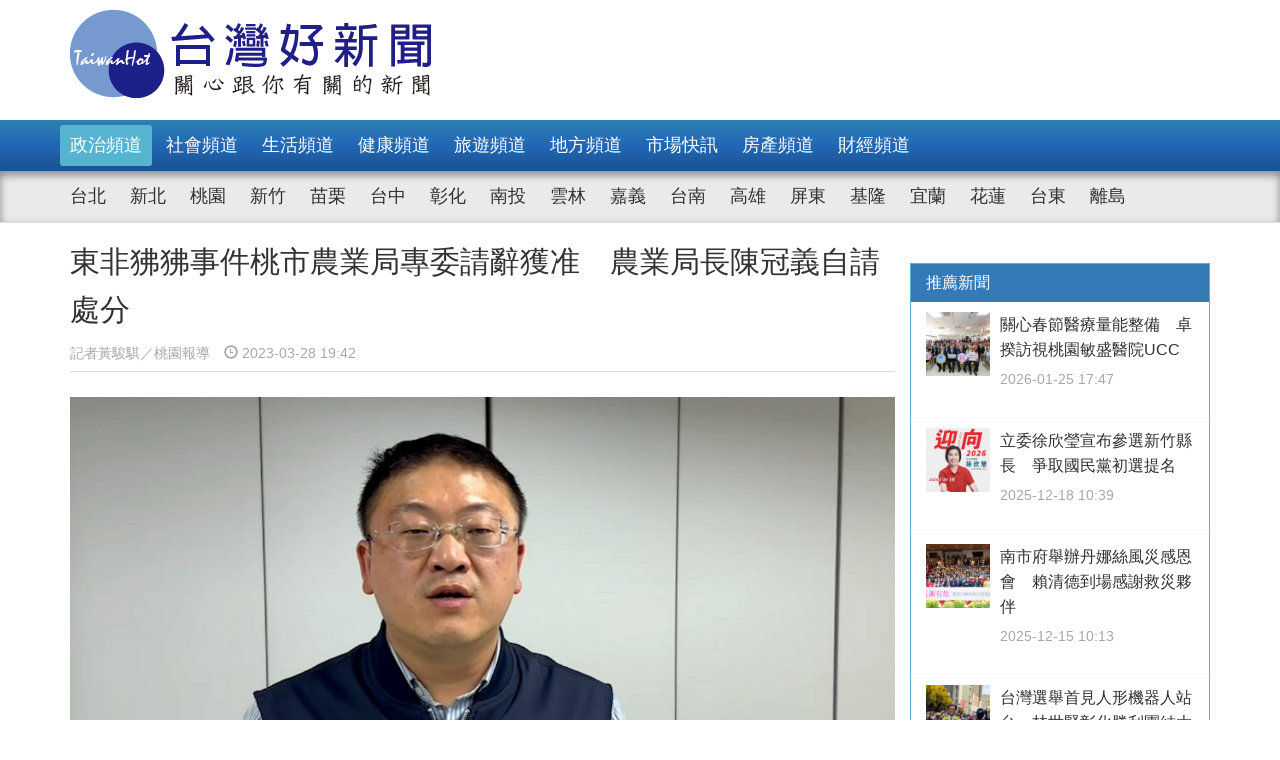

--- FILE ---
content_type: text/html; charset=UTF-8
request_url: https://taiwanhot.net/news/focus/1027213/%E6%9D%B1%E9%9D%9E%E7%8B%92%E7%8B%92%E4%BA%8B%E4%BB%B6%E6%A1%83%E5%B8%82%E8%BE%B2%E6%A5%AD%E5%B1%80%E5%B0%88%E5%A7%94%E8%AB%8B%E8%BE%AD%E7%8D%B2%E5%87%86+%E8%BE%B2%E6%A5%AD%E5%B1%80%E9%95%B7%E9%99%B3%E5%86%A0%E7%BE%A9%E8%87%AA%E8%AB%8B%E8%99%95%E5%88%86/80/%E6%94%BF%E6%B2%BB%E9%A0%BB%E9%81%93
body_size: 9084
content:
<!DOCTYPE html>
<html>
<head>
    <meta charset="utf-8" />
    <meta name="viewport" content="width=device-width, initial-scale=1 ,user-scalable=no" />
    <title>東非狒狒事件桃市農業局專委請辭獲准　農業局長陳冠義自請處分 | 台灣好新聞 TaiwanHot</title>
    <meta  name="og:url" content="https://taiwanhot.net/news/1027213/%E6%9D%B1%E9%9D%9E%E7%8B%92%E7%8B%92%E4%BA%8B%E4%BB%B6%E6%A1%83%E5%B8%82%E8%BE%B2%E6%A5%AD%E5%B1%80%E5%B0%88%E5%A7%94%E8%AB%8B%E8%BE%AD%E7%8D%B2%E5%87%86+%E8%BE%B2%E6%A5%AD%E5%B1%80%E9%95%B7%E9%99%B3%E5%86%A0%E7%BE%A9%E8%87%AA%E8%AB%8B%E8%99%95%E5%88%86" />
<meta  name="og:title" content="東非狒狒事件桃市農業局專委請辭獲准　農業局長陳冠義自請處分" />
<meta  name="og:type" content="article" />
<meta  name="og:description" content="針對27日追捕東非狒狒導致其死亡不幸事件，桃園市政府新聞處長羅楚東28日晚間表示，農業局專門委員盧紀燁請辭獲准，局長陳冠義也向市長張善政自請處分。新聞處長羅楚東指出，盧紀燁擁有科技農業專業，從資科局借調到農業局服務，希望為推動桃園農業轉型盡一份心力，但此次支援狒狒圍捕作業期間，因思慮不周做出不當行為" />
<meta  name="og:image" content="https://taiwanhot.net/cache/1074677/lg/medias-20230328-6422ceea94d7c.jpeg" />
<meta  name="og:site_name" content="台灣好新聞" />
<meta  name="keywords" content="桃園,政治,match,hinet" />
<meta  property="og:image" content="https://taiwanhot.net/cache/1074677/lg/medias-20230328-6422ceea94d7c.jpeg" />
<meta  property="og:title" content="東非狒狒事件桃市農業局專委請辭獲准　農業局長陳冠義自請處分" />
<meta  property="og:description" content="針對27日追捕東非狒狒導致其死亡不幸事件，桃園市政府新聞處長羅楚東28日晚間表示，農業局專門委員盧紀燁請辭獲准，局長陳冠義也向市長張善政自請處分。新聞處長羅楚東指出，盧紀燁擁有科技農業專業，從資科局借調到農業局服務，希望為推動桃園農業轉型盡一份心力，但此次支援狒狒圍捕作業期間，因思慮不周做出不當行為" />
<link href="/assets/c4f73800/stylesheets/layout.css?v=1752001184" rel="stylesheet">
<link href="/assets/c4f73800/stylesheets/style.css?v=1752001184" rel="stylesheet">
<link href="https://pro.fontawesome.com/releases/v5.10.0/css/all.css" rel="stylesheet">
<script>var JSVAR = {"tag_id":80,"tag_name":"\u653f\u6cbb"}</script>    <script type="text/javascript">
        var TAIWANHOT = {isMobile: false};
    </script>
    <!-- Google Tag Manager -->
    <script>(function(w,d,s,l,i){w[l]=w[l]||[];w[l].push({'gtm.start':
    new Date().getTime(),event:'gtm.js'});var f=d.getElementsByTagName(s)[0],
    j=d.createElement(s),dl=l!='dataLayer'?'&l='+l:'';j.async=true;j.src=
    'https://www.googletagmanager.com/gtm.js?id='+i+dl;f.parentNode.insertBefore(j,f);
    })(window,document,'script','dataLayer','GTM-MGMLNW8');</script>
    <!-- End Google Tag Manager -->
</head>
<body>
    <!-- Google Tag Manager (noscript) -->
    <noscript><iframe src="https://www.googletagmanager.com/ns.html?id=GTM-MGMLNW8"
    height="0" width="0" style="display:none;visibility:hidden"></iframe></noscript>
    <!-- End Google Tag Manager (noscript) -->
            <header id="header">
    <div class="fixheader_wrap">
        <div class="top_wrap container">
            <a href="/" class="goodnews_logo hidden-sm hidden-xs">
                <img src="/imgs/logo.png" height="88" width="auto" />
            </a>
            <a href="/" class="goodnews_logo_small hidden-md hidden-lg">
                <img src="/imgs/logo.png" height="auto" width="170" />
            </a>

            <a href="#" class="mobile_btn_menu hidden-md hidden-lg">
                <span class="glyphicon glyphicon-menu-hamburger" aria-hidden="true"></span>
            </a>
        </div>
    </div>

    <div class="clearfix"></div>

    <div class="desktop_menu hidden-sm hidden-xs">
        <div class="menu_bar">
            <div class="main_list_wrapper">
                <ul class="container main_list menu_list">
                                            <li><a class="active" href="https://taiwanhot.net/news/focus/80/%E6%94%BF%E6%B2%BB%E9%A0%BB%E9%81%93">政治頻道</a></li>
                                            <li><a class="" href="https://taiwanhot.net/news/focus/131/%E7%A4%BE%E6%9C%83%E9%A0%BB%E9%81%93">社會頻道</a></li>
                                            <li><a class="" href="https://taiwanhot.net/news/focus/70/%E7%94%9F%E6%B4%BB%E9%A0%BB%E9%81%93">生活頻道</a></li>
                                            <li><a class="" href="https://taiwanhot.net/news/focus/55/%E5%81%A5%E5%BA%B7%E9%A0%BB%E9%81%93">健康頻道</a></li>
                                            <li><a class="" href="https://taiwanhot.net/news/focus/69/%E6%97%85%E9%81%8A%E9%A0%BB%E9%81%93">旅遊頻道</a></li>
                                            <li><a class="" href="https://taiwanhot.net/news/focus/161/%E5%9C%B0%E6%96%B9%E9%A0%BB%E9%81%93">地方頻道</a></li>
                                            <li><a class="" href="https://taiwanhot.net/news/focus/25/%E5%B8%82%E5%A0%B4%E5%BF%AB%E8%A8%8A">市場快訊</a></li>
                                            <li><a class="" href="https://taiwanhot.net/news/focus/26/%E6%88%BF%E7%94%A2%E9%A0%BB%E9%81%93">房產頻道</a></li>
                                            <li><a class="" href="https://taiwanhot.net/news/focus/27/%E8%B2%A1%E7%B6%93%E9%A0%BB%E9%81%93">財經頻道</a></li>
                                    </ul>
            </div>
            <div class="sub_list_wrapper">
                <ul class="container sub_list menu_list">
                                            <li><a  class="" href="https://taiwanhot.net/news/focus/56/%E5%8F%B0%E5%8C%97">台北</a></li>
                                            <li><a  class="" href="https://taiwanhot.net/news/focus/72/%E6%96%B0%E5%8C%97">新北</a></li>
                                            <li><a  class="" href="https://taiwanhot.net/news/focus/77/%E6%A1%83%E5%9C%92">桃園</a></li>
                                            <li><a  class="" href="https://taiwanhot.net/news/focus/53/%E6%96%B0%E7%AB%B9">新竹</a></li>
                                            <li><a  class="" href="https://taiwanhot.net/news/focus/141/%E8%8B%97%E6%A0%97">苗栗</a></li>
                                            <li><a  class="" href="https://taiwanhot.net/news/focus/94/%E5%8F%B0%E4%B8%AD">台中</a></li>
                                            <li><a  class="" href="https://taiwanhot.net/news/focus/79/%E5%BD%B0%E5%8C%96">彰化</a></li>
                                            <li><a  class="" href="https://taiwanhot.net/news/focus/76/%E5%8D%97%E6%8A%95">南投</a></li>
                                            <li><a  class="" href="https://taiwanhot.net/news/focus/134/%E9%9B%B2%E6%9E%97">雲林</a></li>
                                            <li><a  class="" href="https://taiwanhot.net/news/focus/135/%E5%98%89%E7%BE%A9">嘉義</a></li>
                                            <li><a  class="" href="https://taiwanhot.net/news/focus/57/%E5%8F%B0%E5%8D%97">台南</a></li>
                                            <li><a  class="" href="https://taiwanhot.net/news/focus/54/%E9%AB%98%E9%9B%84">高雄</a></li>
                                            <li><a  class="" href="https://taiwanhot.net/news/focus/137/%E5%B1%8F%E6%9D%B1">屏東</a></li>
                                            <li><a  class="" href="https://taiwanhot.net/news/focus/138/%E5%9F%BA%E9%9A%86">基隆</a></li>
                                            <li><a  class="" href="https://taiwanhot.net/news/focus/153/%E5%AE%9C%E8%98%AD">宜蘭</a></li>
                                            <li><a  class="" href="https://taiwanhot.net/news/focus/136/%E8%8A%B1%E8%93%AE">花蓮</a></li>
                                            <li><a  class="" href="https://taiwanhot.net/news/focus/156/%E5%8F%B0%E6%9D%B1">台東</a></li>
                                            <li><a  class="" href="https://taiwanhot.net/news/focus/186/%E9%9B%A2%E5%B3%B6">離島</a></li>
                                    </ul>
            </div>
        </div>
    </div>

    <div class="mobile_list hidden-md hidden-lg">
        <ul class="mobile_menu_list">
                            <li>
                    <a href="https://taiwanhot.net/news/focus/80/%E6%94%BF%E6%B2%BB%E9%A0%BB%E9%81%93" >政治頻道</a>
                </li>
                            <li>
                    <a href="https://taiwanhot.net/news/focus/131/%E7%A4%BE%E6%9C%83%E9%A0%BB%E9%81%93" >社會頻道</a>
                </li>
                            <li>
                    <a href="https://taiwanhot.net/news/focus/70/%E7%94%9F%E6%B4%BB%E9%A0%BB%E9%81%93" >生活頻道</a>
                </li>
                            <li>
                    <a href="https://taiwanhot.net/news/focus/55/%E5%81%A5%E5%BA%B7%E9%A0%BB%E9%81%93" >健康頻道</a>
                </li>
                            <li>
                    <a href="https://taiwanhot.net/news/focus/69/%E6%97%85%E9%81%8A%E9%A0%BB%E9%81%93" >旅遊頻道</a>
                </li>
                            <li>
                    <a href="https://taiwanhot.net/news/focus/161/%E5%9C%B0%E6%96%B9%E9%A0%BB%E9%81%93" >地方頻道</a>
                </li>
                            <li>
                    <a href="https://taiwanhot.net/news/focus/25/%E5%B8%82%E5%A0%B4%E5%BF%AB%E8%A8%8A" >市場快訊</a>
                </li>
                            <li>
                    <a href="https://taiwanhot.net/news/focus/26/%E6%88%BF%E7%94%A2%E9%A0%BB%E9%81%93" >房產頻道</a>
                </li>
                            <li>
                    <a href="https://taiwanhot.net/news/focus/27/%E8%B2%A1%E7%B6%93%E9%A0%BB%E9%81%93" >財經頻道</a>
                </li>
                                        <li>
                    <a href="https://taiwanhot.net/news/focus/56/%E5%8F%B0%E5%8C%97" >台北</a>
                </li>
                            <li>
                    <a href="https://taiwanhot.net/news/focus/72/%E6%96%B0%E5%8C%97" >新北</a>
                </li>
                            <li>
                    <a href="https://taiwanhot.net/news/focus/77/%E6%A1%83%E5%9C%92" >桃園</a>
                </li>
                            <li>
                    <a href="https://taiwanhot.net/news/focus/53/%E6%96%B0%E7%AB%B9" >新竹</a>
                </li>
                            <li>
                    <a href="https://taiwanhot.net/news/focus/141/%E8%8B%97%E6%A0%97" >苗栗</a>
                </li>
                            <li>
                    <a href="https://taiwanhot.net/news/focus/94/%E5%8F%B0%E4%B8%AD" >台中</a>
                </li>
                            <li>
                    <a href="https://taiwanhot.net/news/focus/79/%E5%BD%B0%E5%8C%96" >彰化</a>
                </li>
                            <li>
                    <a href="https://taiwanhot.net/news/focus/76/%E5%8D%97%E6%8A%95" >南投</a>
                </li>
                            <li>
                    <a href="https://taiwanhot.net/news/focus/134/%E9%9B%B2%E6%9E%97" >雲林</a>
                </li>
                            <li>
                    <a href="https://taiwanhot.net/news/focus/135/%E5%98%89%E7%BE%A9" >嘉義</a>
                </li>
                            <li>
                    <a href="https://taiwanhot.net/news/focus/57/%E5%8F%B0%E5%8D%97" >台南</a>
                </li>
                            <li>
                    <a href="https://taiwanhot.net/news/focus/54/%E9%AB%98%E9%9B%84" >高雄</a>
                </li>
                            <li>
                    <a href="https://taiwanhot.net/news/focus/137/%E5%B1%8F%E6%9D%B1" >屏東</a>
                </li>
                            <li>
                    <a href="https://taiwanhot.net/news/focus/138/%E5%9F%BA%E9%9A%86" >基隆</a>
                </li>
                            <li>
                    <a href="https://taiwanhot.net/news/focus/153/%E5%AE%9C%E8%98%AD" >宜蘭</a>
                </li>
                            <li>
                    <a href="https://taiwanhot.net/news/focus/136/%E8%8A%B1%E8%93%AE" >花蓮</a>
                </li>
                            <li>
                    <a href="https://taiwanhot.net/news/focus/156/%E5%8F%B0%E6%9D%B1" >台東</a>
                </li>
                            <li>
                    <a href="https://taiwanhot.net/news/focus/186/%E9%9B%A2%E5%B3%B6" >離島</a>
                </li>
                    </ul>
    </div>
</header>        <!-- end of header -->

        <div class="container">
            <div id="main_wrap">
    <div class="main_content">
        <div class="content_wrapper">
            <div class="top_title">
                <h2 class="news_title">東非狒狒事件桃市農業局專委請辭獲准　農業局長陳冠義自請處分</h2>
                <h5 class="txt_gray2">
                    <span class="reporter_name">記者黃駿騏／桃園報導</span>
                    <span class="post_time" style="margin-left: 10px"><span class="glyphicon glyphicon-time"></span> 2023-03-28 19:42</span>
                </h5>
                <div class="clearfix"></div>
            </div>
            <!-- /.top_title -->

            <article>
                <div class="news_content">
                    <div class="photo_wrap">
                                                    <img src="https://taiwanhot.net/cache/1074677/lg/medias-20230328-6422ceea94d7c.jpeg" class="img-responsive" width="100%" />
                                                                        </div>
                    <p>
                        <p>針對27日追捕東非狒狒導致其死亡不幸事件，桃園市政府新聞處長羅楚東28日晚間表示，農業局專門委員盧紀燁請辭獲准，局長陳冠義也向市長張善政自請處分。</p><p>新聞處長羅楚東指出，盧紀燁擁有科技農業專業，從資科局借調到農業局服務，希望為推動桃園農業轉型盡一份心力，但此次支援狒狒圍捕作業期間，因思慮不周做出不當行為，引發社會大眾質疑，已於下午請辭獲准。農業局長陳冠義也因督導不周，向張善政市長自請處分。<br/></p><p id="1074678" style="clear: both;"><img src="https://www.taiwanhot.net/cache/1074678/lg/medias-20230328-6422cefddb0f2.jpeg" alt="針對東非狒狒事件，桃園市政府農業局專門委員盧紀燁請辭獲准。" style="width:100%; height:auto; display: black;"/></p><h4  style="text-align: center;">針對東非狒狒事件，桃園市政府農業局專門委員盧紀燁請辭獲准。</h4><p>羅楚東轉述張市長看法，市府團隊會記取教訓，對生命抱持嚴肅尊重的態度；至於此次圍捕過程的缺失，張市長也要求農業局儘速提出檢討報告與精進作為，以釋外界疑慮。</p>                    </p>
                    <br />
                    
                                    </div>


                <div id="_popIn_recommend_word"></div>
                <!-- injected by Eric Huang @ 20190225 -->

                <!-- ads -->
            </article>

            <div class="social_block">
                <ul class="social_list">
                    <li><a id="facebook" title="東非狒狒事件桃市農業局專委請辭獲准　農業局長陳冠義自請處分" href="#" class="btn-share" style="background-color: #3e5b98;"><i class="fab fa-facebook-f"></i></a></li>
                    <li><a id="google"  title="東非狒狒事件桃市農業局專委請辭獲准　農業局長陳冠義自請處分" href="#" class="btn-share" style="background-color: #dd4b39;"><i class="fab fa-google-plus-g"></i></a></li>
                    <li><a id="line"  title="東非狒狒事件桃市農業局專委請辭獲准　農業局長陳冠義自請處分" href="#" class="btn-share" style="background-color: #00B901;"><i class="fab fa-line"></i></a></li>
                </ul>
            </div>
            <!-- /.social_block -->

            <div id="fb_comment">
                <h2>留言討論區</h2>
                <div class="fb-comments" data-href="https://taiwanhot.net/news/1027213/%E6%9D%B1%E9%9D%9E%E7%8B%92%E7%8B%92%E4%BA%8B%E4%BB%B6%E6%A1%83%E5%B8%82%E8%BE%B2%E6%A5%AD%E5%B1%80%E5%B0%88%E5%A7%94%E8%AB%8B%E8%BE%AD%E7%8D%B2%E5%87%86+%E8%BE%B2%E6%A5%AD%E5%B1%80%E9%95%B7%E9%99%B3%E5%86%A0%E7%BE%A9%E8%87%AA%E8%AB%8B%E8%99%95%E5%88%86" data-width="100%" data-numposts="5"></div>
            </div>

            <div class="relative_news news_block">
                <div class="block_title hide">
                    <div class="category_title">
                        <span class="glyphicon glyphicon-menu-right" aria-hidden="true"></span>
                        <span class="category_txt">相關閱讀推薦</span>
                    </div>
                </div>

                <div class="relative_wrapper row">

                </div>
            </div>
            <!-- end relative_news -->

            <div class="relative_news news_block">
                <div class="block_title hide">
                    <div class="category_title">
                        <span class="glyphicon glyphicon-menu-right" aria-hidden="true"></span>
                        <span class="category_txt">相關閱讀推薦</span>
                    </div>
                </div>

                <div class="relative_wrapper row">
                    <div id="_popIn_recommend"></div>
                    <script type="text/javascript">
                        (function() {
                            var pa = document.createElement('script'); pa.type = 'text/javascript'; pa.charset = "utf-8"; pa.async = true;
                            pa.src = window.location.protocol + "//api.popin.cc/searchbox/taiwanhot.js";
                            var s = document.getElementsByTagName('script')[0]; s.parentNode.insertBefore(pa, s);
                        })();
                    </script>
                </div>
            </div>
        </div>
    </div>
    <!-- /.main_content -->

    <div class="right_content">
        <div class="right_wrapper">
            <div class="right_wrapper">
            <div id="ads-sidebar-1"></div>
            <div id="ads-sidebar-2"></div>
            <div id="ads-sidebar-3"></div>
            <div id="ads-sidebar-4"></div>
            <div id="ads-sidebar-5"></div>
            <div id="ads-sidebar-6"></div>
            <div id="ads-sidebar-7"></div>
            <div id="ads-sidebar-8"></div>
            <div id="ads-sidebar-9"></div>
            <div id="ads-sidebar-10"></div>
        <!-- end ads list -->

    <div class="panel_block recomand_news">
        <div class="panel panel-primary">
            <div class="panel-heading">
                <h3 class="panel-title">推薦新聞</h3>
            </div>
            <div class="list_wrapper">
                                    <a href="https://taiwanhot.net/news/focus/1126289/%E9%97%9C%E5%BF%83%E6%98%A5%E7%AF%80%E9%86%AB%E7%99%82%E9%87%8F%E8%83%BD%E6%95%B4%E5%82%99+%E5%8D%93%E6%8F%86%E8%A8%AA%E8%A6%96%E6%A1%83%E5%9C%92%E6%95%8F%E7%9B%9B%E9%86%AB%E9%99%A2UCC/80/%E6%94%BF%E6%B2%BB%E9%A0%BB%E9%81%93">
                        <div class="media col-xs-12 col-sm-12 col-md-12 col-lg-12">
                            <div class="media-left">
                                <img width="64" height="64" src="https://taiwanhot.net/cache/1266655/sq/%2Fmedias%2F20260125%2F6975e2a100ada.jpeg" class="media-object wp-post-image" alt="" />
                            </div>
                            <div class="media-body">
                                <h4 class="media-heading">關心春節醫療量能整備　卓揆訪視桃園敏盛醫院UCC</h4>
                                <p class="post_time txt_gray2">2026-01-25 17:47</p>
                            </div>
                        </div>
                    </a>
                                    <a href="https://taiwanhot.net/news/focus/1122949/%E7%AB%8B%E5%A7%94%E5%BE%90%E6%AC%A3%E7%91%A9%E5%AE%A3%E5%B8%83%E5%8F%83%E9%81%B8%E6%96%B0%E7%AB%B9%E7%B8%A3%E9%95%B7+%E7%88%AD%E5%8F%96%E5%9C%8B%E6%B0%91%E9%BB%A8%E5%88%9D%E9%81%B8%E6%8F%90%E5%90%8D/80/%E6%94%BF%E6%B2%BB%E9%A0%BB%E9%81%93">
                        <div class="media col-xs-12 col-sm-12 col-md-12 col-lg-12">
                            <div class="media-left">
                                <img width="64" height="64" src="https://taiwanhot.net/cache/1260289/sq/%2Fmedias%2F20251218%2F6943595eb8e61.jpeg" class="media-object wp-post-image" alt="立委徐欣瑩正式宣布參選新竹縣長，爭取黨內提名。" />
                            </div>
                            <div class="media-body">
                                <h4 class="media-heading">立委徐欣瑩宣布參選新竹縣長　爭取國民黨初選提名</h4>
                                <p class="post_time txt_gray2">2025-12-18 10:39</p>
                            </div>
                        </div>
                    </a>
                                    <a href="https://taiwanhot.net/news/focus/1122614/%E5%8D%97%E5%B8%82%E5%BA%9C%E8%88%89%E8%BE%A6%E4%B8%B9%E5%A8%9C%E7%B5%B2%E9%A2%A8%E7%81%BD%E6%84%9F%E6%81%A9%E6%9C%83+%E8%B3%B4%E6%B8%85%E5%BE%B7%E5%88%B0%E5%A0%B4%E6%84%9F%E8%AC%9D%E6%95%91%E7%81%BD%E5%A4%A5%E4%BC%B4/80/%E6%94%BF%E6%B2%BB%E9%A0%BB%E9%81%93">
                        <div class="media col-xs-12 col-sm-12 col-md-12 col-lg-12">
                            <div class="media-left">
                                <img width="64" height="64" src="https://taiwanhot.net/cache/1259643/sq/%2Fmedias%2F20251215%2F693f6c55e1234.jpeg" class="media-object wp-post-image" alt="" />
                            </div>
                            <div class="media-body">
                                <h4 class="media-heading">南市府舉辦丹娜絲風災感恩會　賴清德到場感謝救災夥伴</h4>
                                <p class="post_time txt_gray2">2025-12-15 10:13</p>
                            </div>
                        </div>
                    </a>
                                    <a href="https://taiwanhot.net/news/focus/1122601/%E5%8F%B0%E7%81%A3%E9%81%B8%E8%88%89%E9%A6%96%E8%A6%8B%E4%BA%BA%E5%BD%A2%E6%A9%9F%E5%99%A8%E4%BA%BA%E7%AB%99%E5%8F%B0+%E6%9E%97%E4%B8%96%E8%B3%A2%E5%BD%B0%E5%8C%96%E5%8B%9D%E5%88%A9%E5%9C%98%E7%B5%90%E5%A4%A7%E6%9C%83%E6%8E%80%E7%A7%91%E6%8A%80%E8%A9%B1%E9%A1%8C/80/%E6%94%BF%E6%B2%BB%E9%A0%BB%E9%81%93">
                        <div class="media col-xs-12 col-sm-12 col-md-12 col-lg-12">
                            <div class="media-left">
                                <img width="64" height="64" src="https://taiwanhot.net/cache/1259722/sq/%2Fmedias%2F20251215%2F693fb542b6690.jpeg" class="media-object wp-post-image" alt="民進黨彰化縣長提名類初選民調進入倒數階段，主打「經濟與科技」路線的彰化市長林世賢，舉辦「彰化勝利團結大會」。(圖／記者鄧富珍翻攝)　" />
                            </div>
                            <div class="media-body">
                                <h4 class="media-heading">台灣選舉首見人形機器人站台　林世賢彰化勝利團結大會掀科技話題</h4>
                                <p class="post_time txt_gray2">2025-12-14 21:09</p>
                            </div>
                        </div>
                    </a>
                                    <a href="https://taiwanhot.net/news/focus/1121932/%E9%99%B3%E4%BA%AD%E5%A6%832%E5%A4%A9%E6%8E%83%E9%81%8D6%E5%A4%A7%E5%B8%82%E5%A0%B4+%E8%B5%B0%E9%80%B2%E6%9C%80%E7%9C%9F%E5%AF%A6%E7%9A%84%E5%8F%B0%E5%8D%97%E4%BA%BA%E5%BF%83/80/%E6%94%BF%E6%B2%BB%E9%A0%BB%E9%81%93">
                        <div class="media col-xs-12 col-sm-12 col-md-12 col-lg-12">
                            <div class="media-left">
                                <img width="64" height="64" src="https://taiwanhot.net/cache/1258303/sq/%2Fmedias%2F20251207%2F693544f996365.jpeg" class="media-object wp-post-image" alt="" />
                            </div>
                            <div class="media-body">
                                <h4 class="media-heading">陳亭妃2天掃遍6大市場　走進最真實的台南人心</h4>
                                <p class="post_time txt_gray2">2025-12-07 17:30</p>
                            </div>
                        </div>
                    </a>
                                    <a href="https://taiwanhot.net/news/focus/1121920/%E6%B8%B8%E9%A1%A5%E6%8E%A5%E4%BB%BB%E5%9C%8B%E6%B0%91%E9%BB%A8%E5%8D%97%E6%8A%95%E7%B8%A3%E9%BB%A8%E9%83%A8%E4%B8%BB%E5%A7%94+%E5%96%8A%E6%98%8E%E5%B9%B4%E9%81%B8%E8%88%89%E5%8D%97%E6%8A%95%E5%85%A8%E5%A3%98%E6%89%93/80/%E6%94%BF%E6%B2%BB%E9%A0%BB%E9%81%93">
                        <div class="media col-xs-12 col-sm-12 col-md-12 col-lg-12">
                            <div class="media-left">
                                <img width="64" height="64" src="https://taiwanhot.net/cache/1258261/sq/%2Fmedias%2F20251207%2F693512be7b51e.jpeg" class="media-object wp-post-image" alt="國民黨南投縣黨部歡慶建黨131週年。（記者扶小萍攝）" />
                            </div>
                            <div class="media-body">
                                <h4 class="media-heading">游顥接任國民黨南投縣黨部主委　喊明年選舉南投全壘打</h4>
                                <p class="post_time txt_gray2">2025-12-07 14:12</p>
                            </div>
                        </div>
                    </a>
                                    <a href="https://taiwanhot.net/news/focus/1121235/%E6%BD%AD%E5%AD%90%E7%99%BC%E6%B0%B4%E6%9E%9C%E6%9C%88%E6%9B%86%E8%A2%AB%E5%95%8F%E7%B6%A0%E7%87%9F%E5%8B%81%E6%95%B5+%E6%A5%8A%E7%93%8A%E7%93%94%EF%BC%9A%E5%BB%B6%E7%BA%8C%E7%9B%A7%E7%A7%80%E7%87%95%E5%9F%BA%E7%A4%8E%E3%80%8C%E5%A5%BD%E4%B8%8A%E5%8A%A0%E5%A5%BD%E3%80%8D/80/%E6%94%BF%E6%B2%BB%E9%A0%BB%E9%81%93">
                        <div class="media col-xs-12 col-sm-12 col-md-12 col-lg-12">
                            <div class="media-left">
                                <img width="64" height="64" src="https://taiwanhot.net/cache/1256927/sq/%2Fmedias%2F20251130%2F692bb1ef40d9c.jpeg" class="media-object wp-post-image" alt="民眾領取水果月曆，並按讚肯定楊瓊瓔。" />
                            </div>
                            <div class="media-body">
                                <h4 class="media-heading">潭子發水果月曆被問綠營勁敵　楊瓊瓔：延續盧秀燕基礎「好上加好」</h4>
                                <p class="post_time txt_gray2">2025-11-30 11:07</p>
                            </div>
                        </div>
                    </a>
                                    <a href="https://taiwanhot.net/news/focus/1120689/%E6%98%AF%E5%90%A6%E5%8F%83%E9%81%B8%E6%96%B0%E7%AB%B9%E7%B8%A3%E9%95%B7%EF%BC%9F+%E6%9E%97%E6%80%9D%E9%8A%98%EF%BC%9A%E5%B0%8A%E9%87%8D%E5%88%B6%E5%BA%A6%E3%80%81%E9%85%8D%E5%90%88%E9%BB%A8%E7%9A%84%E6%95%B4%E9%AB%94%E5%B8%83%E5%B1%80/80/%E6%94%BF%E6%B2%BB%E9%A0%BB%E9%81%93">
                        <div class="media col-xs-12 col-sm-12 col-md-12 col-lg-12">
                            <div class="media-left">
                                <img width="64" height="64" src="https://taiwanhot.net/cache/1255849/sq/%2Fmedias%2F20251125%2F69252a505cc3b.jpeg" class="media-object wp-post-image" alt="林思銘支持初選以『全民調』選出最適任的候選人。" />
                            </div>
                            <div class="media-body">
                                <h4 class="media-heading">是否參選新竹縣長？　林思銘：尊重制度、配合黨的整體布局</h4>
                                <p class="post_time txt_gray2">2025-11-25 12:21</p>
                            </div>
                        </div>
                    </a>
                                    <a href="https://taiwanhot.net/news/focus/1119047/%E9%9D%9E%E6%B4%B2%E8%B1%AC%E7%98%9F%E9%98%B2%E7%96%AB%E9%87%8D%E5%A4%A7%E7%96%8F%E6%BC%8F+%E4%B8%AD%E5%B8%822%E5%B1%80%E9%95%B71%E8%99%95%E9%95%B7%E9%81%AD%E6%8B%94%E5%AE%98/80/%E6%94%BF%E6%B2%BB%E9%A0%BB%E9%81%93">
                        <div class="media col-xs-12 col-sm-12 col-md-12 col-lg-12">
                            <div class="media-left">
                                <img width="64" height="64" src="https://taiwanhot.net/cache/1252630/sq/%2Fmedias%2F20251106%2F690c58988b7d5.jpeg" class="media-object wp-post-image" alt="" />
                            </div>
                            <div class="media-body">
                                <h4 class="media-heading">非洲豬瘟防疫重大疏漏　中市2局長1處長遭拔官</h4>
                                <p class="post_time txt_gray2">2025-11-06 17:05</p>
                            </div>
                        </div>
                    </a>
                                    <a href="https://taiwanhot.net/news/focus/1114087/%E5%BC%B5%E9%BA%97%E5%96%84%E7%B1%B2%E4%B8%AD%E5%A4%AE%E6%81%A2%E5%BE%A9%E4%B8%80%E8%88%AC%E8%A3%9C%E5%8A%A9%E6%AC%BE+%E5%85%AC%E5%91%8A%E8%B2%A1%E5%8A%9B%E7%AD%89%E7%B4%9A%E3%80%81%E9%87%8B%E5%87%BA345%E5%84%84%E7%B5%B1%E7%B1%8C%E6%AC%BE/80/%E6%94%BF%E6%B2%BB%E9%A0%BB%E9%81%93">
                        <div class="media col-xs-12 col-sm-12 col-md-12 col-lg-12">
                            <div class="media-left">
                                <img width="64" height="64" src="https://taiwanhot.net/cache/1242978/sq/%2Fmedias%2F20250914%2F68c688959cffc.jpeg" class="media-object wp-post-image" alt="雲林縣長張麗善呼籲中央恢復一般補助款、公告財力等級、釋出345億統籌款／翻攝照片" />
                            </div>
                            <div class="media-body">
                                <h4 class="media-heading">張麗善籲中央恢復一般補助款　公告財力等級、釋出345億統籌款</h4>
                                <p class="post_time txt_gray2">2025-09-14 17:31</p>
                            </div>
                        </div>
                    </a>
                                            </div>
        </div>
    </div>
    <!-- /.recomand_news -->

    <div class="panel_block rank_news">
        <div class="panel panel-primary">
            <div class="panel-heading">
                <h3 class="panel-title">熱門新聞</h3>
            </div>
            <div class="list_wrapper">
                <ul>
                                                                        <li>
                                <a href="https://taiwanhot.net/news/focus/1126293/%E3%80%8C%E6%88%91%E7%99%BC%E7%8F%BE%E5%9D%90%E7%89%A2%E6%BB%BF%E8%BC%95%E9%AC%86%E7%9A%84%EF%BC%81%E3%80%8D+%E6%9F%AF%E6%96%87%E5%93%B2%E9%85%B8%E8%B3%B4%E6%B8%85%E5%BE%B7%EF%BC%9A%E6%AF%94%E8%BC%83%E5%83%8F%E5%B4%87%E7%A6%8E%E7%9A%87%E5%B8%9D%EF%BC%8C%E5%93%AA%E8%A3%A1%E5%83%8F%E5%85%89%E7%B7%92%EF%BC%9F/80/%E6%94%BF%E6%B2%BB%E9%A0%BB%E9%81%93">
                                    <div class="media col-xs-12 col-sm-12 col-md-12 col-lg-12">
                                        <div class="media-left">
                                            <img width="64" height="64" src="https://taiwanhot.net/cache/1266662/sq/%2Fmedias%2F20260125%2F6975f398ad6ab.jpeg" class="media-object wp-post-image" alt="" />
                                        </div>
                                        <div class="media-body">
                                            <h4 class="media-heading">「我發現坐牢滿輕鬆的！」　柯文哲酸賴清德：比較像崇禎皇帝，哪裡像光緒？</h4>
                                            <p class="post_time txt_gray2">2026-01-25 18:48</p>
                                        </div>
                                    </div>
                                </a>
                            </li>
                                                                                                <li>
                                <a href="https://taiwanhot.net/news/focus/1126214/%E6%AD%90%E9%9F%93%E6%88%B0%E7%95%A5%E5%B0%8D%E8%A9%B1%E9%87%8D%E7%94%B3%E5%8F%B0%E6%B5%B7%E5%92%8C%E5%B9%B3%E7%A9%A9%E5%AE%9A+%E5%A4%96%E4%BA%A4%E9%83%A8%EF%BC%9A%E6%AD%A1%E8%BF%8E%E8%88%87%E8%82%AF%E5%AE%9A/80/%E6%94%BF%E6%B2%BB%E9%A0%BB%E9%81%93">
                                    <div class="news_title col-xs-10 col-sm-10 col-md-10 col-lg-10">
                                        歐韓戰略對話重申台海和平穩定　外交部：歡迎與肯定                                        <p class="post_time txt_gray2">2026-01-24 12:14</p>
                                    </div>
                                    <div class="rank_block col-xs-2 col-sm-2 col-md-2 col-lg-2">
                                        <span class="rank_sign">/</span>
                                        <span class="rank_num">2</span>
                                    </div>
                                </a>
                            </li>
                                                                                                <li>
                                <a href="https://taiwanhot.net/news/focus/1126229/%E7%BE%8E%E5%8F%83%E8%AD%B0%E5%93%A1%E8%93%8B%E8%80%B6%E5%93%A5%E8%A8%AA%E5%8F%B0+%E6%9E%97%E4%BD%B3%E9%BE%8D%EF%BC%9A%E7%9B%BC%E5%8F%B0%E7%BE%8E%E5%89%B5%E9%80%A0%E6%9B%B4%E5%A4%9A%E5%90%88%E4%BD%9C%E5%A5%91%E6%A9%9F/80/%E6%94%BF%E6%B2%BB%E9%A0%BB%E9%81%93">
                                    <div class="news_title col-xs-10 col-sm-10 col-md-10 col-lg-10">
                                        美參議員蓋耶哥訪台　林佳龍：盼台美創造更多合作契機                                        <p class="post_time txt_gray2">2026-01-24 16:13</p>
                                    </div>
                                    <div class="rank_block col-xs-2 col-sm-2 col-md-2 col-lg-2">
                                        <span class="rank_sign">/</span>
                                        <span class="rank_num">3</span>
                                    </div>
                                </a>
                            </li>
                                                                                                <li>
                                <a href="https://taiwanhot.net/news/focus/1126268/%E5%BF%83%E8%87%9F%E7%8B%82%E8%B7%B3%E7%9A%84%E4%B8%80%E5%B0%8F%E6%99%82%E5%8D%8A%EF%BC%81%E9%9C%8D%E8%AB%BE%E5%BE%B7%E5%BE%92%E6%89%8B%E6%94%80%E7%99%BB%E5%8F%B0%E5%8C%97101+%E8%B3%B4%E6%B8%85%E5%BE%B7%EF%BC%9A%E8%AE%93%E4%B8%96%E7%95%8C%E7%9C%8B%E8%A6%8B%E5%8F%B0%E7%81%A3/80/%E6%94%BF%E6%B2%BB%E9%A0%BB%E9%81%93">
                                    <div class="news_title col-xs-10 col-sm-10 col-md-10 col-lg-10">
                                        心臟狂跳的一小時半！霍諾德徒手攀登台北101　賴清德：讓世界看見台灣                                        <p class="post_time txt_gray2">2026-01-25 11:46</p>
                                    </div>
                                    <div class="rank_block col-xs-2 col-sm-2 col-md-2 col-lg-2">
                                        <span class="rank_sign">/</span>
                                        <span class="rank_num">4</span>
                                    </div>
                                </a>
                            </li>
                                                                                                <li>
                                <a href="https://taiwanhot.net/news/focus/1126289/%E9%97%9C%E5%BF%83%E6%98%A5%E7%AF%80%E9%86%AB%E7%99%82%E9%87%8F%E8%83%BD%E6%95%B4%E5%82%99+%E5%8D%93%E6%8F%86%E8%A8%AA%E8%A6%96%E6%A1%83%E5%9C%92%E6%95%8F%E7%9B%9B%E9%86%AB%E9%99%A2UCC/80/%E6%94%BF%E6%B2%BB%E9%A0%BB%E9%81%93">
                                    <div class="news_title col-xs-10 col-sm-10 col-md-10 col-lg-10">
                                        關心春節醫療量能整備　卓揆訪視桃園敏盛醫院UCC                                        <p class="post_time txt_gray2">2026-01-25 17:47</p>
                                    </div>
                                    <div class="rank_block col-xs-2 col-sm-2 col-md-2 col-lg-2">
                                        <span class="rank_sign">/</span>
                                        <span class="rank_num">5</span>
                                    </div>
                                </a>
                            </li>
                                                                                                <li>
                                <a href="https://taiwanhot.net/news/focus/1126271/%E8%97%8D%E7%99%BD%E5%90%88%E6%94%BB%E9%AB%98%E9%9B%84%EF%BC%9F+%E8%98%87%E8%87%B4%E6%A6%AE%E6%89%B9%E9%BB%83%E5%9C%8B%E6%98%8C%E7%84%A1%E8%A6%9619%E6%AC%A1%E5%84%AA%E7%A7%80%E7%AB%8B%E5%A7%94%E7%B4%80%E9%8C%84++%E7%B1%B2%E7%B5%82%E7%B5%90%E6%94%BF%E6%B2%BB%E5%8F%A3%E6%B0%B4/80/%E6%94%BF%E6%B2%BB%E9%A0%BB%E9%81%93">
                                    <div class="news_title col-xs-10 col-sm-10 col-md-10 col-lg-10">
                                        藍白合攻高雄？　蘇致榮批黃國昌無視19次優秀立委紀錄 　籲終結政治口水                                        <p class="post_time txt_gray2">2026-01-25 15:14</p>
                                    </div>
                                    <div class="rank_block col-xs-2 col-sm-2 col-md-2 col-lg-2">
                                        <span class="rank_sign">/</span>
                                        <span class="rank_num">6</span>
                                    </div>
                                </a>
                            </li>
                                                                                                <li>
                                <a href="https://taiwanhot.net/news/focus/1126312/%E6%8B%BF%E5%AD%90%E5%AE%AE%E6%8F%9B%E8%BB%8D%E8%B3%BC%E3%80%8C%E9%96%80%E9%83%BD%E6%B2%92%E6%9C%89%E3%80%8D+%E9%8D%BE%E4%BD%B3%E6%BF%B1%E8%BD%9F%E6%9F%AF%E6%96%87%E5%93%B2%EF%BC%9A%E8%A9%90%E9%A8%99%E5%8F%B0%E7%81%A3%E4%BA%BA%EF%BC%8C%E6%8B%BF%E5%A5%B3%E6%80%A7%E8%BA%AB%E9%AB%94%E8%87%AA%E4%B8%BB%E6%AC%8A%E7%95%B6%E7%B1%8C%E7%A2%BC/80/%E6%94%BF%E6%B2%BB%E9%A0%BB%E9%81%93">
                                    <div class="news_title col-xs-10 col-sm-10 col-md-10 col-lg-10">
                                        拿子宮換軍購「門都沒有」　鍾佳濱轟柯文哲：詐騙台灣人，拿女性身體自主權當籌碼                                        <p class="post_time txt_gray2">2026-01-26 12:57</p>
                                    </div>
                                    <div class="rank_block col-xs-2 col-sm-2 col-md-2 col-lg-2">
                                        <span class="rank_sign">/</span>
                                        <span class="rank_num">7</span>
                                    </div>
                                </a>
                            </li>
                                                                                                <li>
                                <a href="https://taiwanhot.net/news/focus/1126380/%E6%B0%91%E7%9C%BE%E9%BB%A8%E6%8F%90%E5%87%BA%E7%99%BD%E7%87%9F%E7%89%88%E5%9C%8B%E9%98%B2%E7%89%B9%E5%88%A5%E6%A2%9D%E4%BE%8B+%E6%B2%88%E4%BC%AF%E6%B4%8B%EF%BC%9A%E7%AC%AC1%E6%A2%9D%E5%B0%B1%E6%BC%8F%E5%AD%97/80/%E6%94%BF%E6%B2%BB%E9%A0%BB%E9%81%93">
                                    <div class="news_title col-xs-10 col-sm-10 col-md-10 col-lg-10">
                                        民眾黨提出白營版國防特別條例　沈伯洋：第1條就漏字                                        <p class="post_time txt_gray2">2026-01-26 19:01</p>
                                    </div>
                                    <div class="rank_block col-xs-2 col-sm-2 col-md-2 col-lg-2">
                                        <span class="rank_sign">/</span>
                                        <span class="rank_num">8</span>
                                    </div>
                                </a>
                            </li>
                                                                                                <li>
                                <a href="https://taiwanhot.net/news/focus/1126386/%E6%B0%91%E7%9C%BE%E9%BB%A8%E7%89%88%E5%9C%8B%E9%98%B2%E9%A0%90%E7%AE%97%E7%89%B9%E5%88%A5%E6%A2%9D%E4%BE%8B%E5%87%BA%E7%88%90+%E6%94%BF%E9%99%A2%EF%BC%9A%E6%8E%A1%E8%B3%BC%E9%A0%85%E7%9B%AE%E6%94%AF%E9%9B%A2%E7%A0%B4%E7%A2%8E%E3%80%81%E7%BC%BA%E4%B9%8F%E6%95%B4%E9%AB%94%E6%88%B0%E7%95%A5%E6%A7%8B%E6%83%B3/80/%E6%94%BF%E6%B2%BB%E9%A0%BB%E9%81%93">
                                    <div class="news_title col-xs-10 col-sm-10 col-md-10 col-lg-10">
                                        民眾黨版國防預算特別條例出爐　政院：採購項目支離破碎、缺乏整體戰略構想                                        <p class="post_time txt_gray2">2026-01-26 22:04</p>
                                    </div>
                                    <div class="rank_block col-xs-2 col-sm-2 col-md-2 col-lg-2">
                                        <span class="rank_sign">/</span>
                                        <span class="rank_num">9</span>
                                    </div>
                                </a>
                            </li>
                                                                                                <li>
                                <a href="https://taiwanhot.net/news/focus/1126378/%E6%B0%91%E7%9C%BE%E9%BB%A8%E7%89%88%E8%BB%8D%E8%B3%BC%E6%A2%9D%E4%BE%8B%E7%A0%8D%E5%88%B0%E5%89%A94%E5%8D%83%E5%84%84+%E7%B6%A0%E9%85%B8%EF%BC%9A%E5%85%88%E9%8E%96%E9%96%80%E5%86%8D%E6%BC%94%E4%BF%AE%E9%96%80/80/%E6%94%BF%E6%B2%BB%E9%A0%BB%E9%81%93">
                                    <div class="news_title col-xs-10 col-sm-10 col-md-10 col-lg-10">
                                        民眾黨版軍購條例砍到剩4千億　綠酸：先鎖門再演修門                                        <p class="post_time txt_gray2">2026-01-26 18:56</p>
                                    </div>
                                    <div class="rank_block col-xs-2 col-sm-2 col-md-2 col-lg-2">
                                        <span class="rank_sign">/</span>
                                        <span class="rank_num">10</span>
                                    </div>
                                </a>
                            </li>
                                                            </ul>
            </div>
        </div>
    </div>
    <!-- /.rank_news -->
</div>        </div>
    </div>
    <!-- /.right_content -->
    <div class="clearfix"></div>
</div>
<img src="https://taiwanhot.net/tr?category=post&type=imp&id=1027213" width="1" height="1" style="display: none;" />
        </div>
        <!-- end of main content -->

        <footer id="footer">
    <div class="footer_wrapper">
        <div class="footer_inner container">
            <p>本站由大運聯和國際有限公司所維運</p>
            <p>© 2015-2026 TaiwanHot.net All Rights Reserved.</p>
            <p>客服電話：+886-2-8522-7968 客服信箱：service@taiwanhot.net</p>
        </div>
    </div>
</footer>        <!-- end of header -->

        <!-- Load Facebook SDK for JavaScript -->
        <div id="fb-root"></div>
        <script>(function(d, s, id) {
          var js, fjs = d.getElementsByTagName(s)[0];
          if (d.getElementById(id)) return;
          js = d.createElement(s); js.id = id;
          js.src = "//connect.facebook.net/zh_TW/sdk.js#xfbml=1&version=v2.8&app_id=858030184333273";
          fjs.parentNode.insertBefore(js, fjs);
        }(document, 'script', 'facebook-jssdk'));</script>
    <script src="https://ajax.googleapis.com/ajax/libs/jquery/1.11.3/jquery.min.js"></script>
<script src="/assets/c4f73800/js/bootstrap.min.js?v=1752001184"></script>
<script src="https://cdnjs.cloudflare.com/ajax/libs/jquery.touchswipe/1.6.4/jquery.touchSwipe.min.js"></script>
<script src="/assets/c4f73800/js/js.share.js?v=1752001184"></script>
<script src="/assets/c4f73800/js/js.ad.js?v=1752001184"></script>
<script src="/assets/c4f73800/js/ads.min.js?v=1752001184"></script>
<script src="/assets/c4f73800/js/main.js?v=1752001184"></script>
<script src="/assets/c5405cb4/index.min.js?v=1752754579"></script></body>
</html>


--- FILE ---
content_type: text/html; charset=UTF-8
request_url: https://t.ssp.hinet.net/
body_size: 64
content:
b72eec66-8455-470d-a396-19f63d7b14b8!

--- FILE ---
content_type: text/html; charset=utf-8
request_url: https://www.google.com/recaptcha/api2/aframe
body_size: 266
content:
<!DOCTYPE HTML><html><head><meta http-equiv="content-type" content="text/html; charset=UTF-8"></head><body><script nonce="sN6OW08_fepjS8iNYijVWg">/** Anti-fraud and anti-abuse applications only. See google.com/recaptcha */ try{var clients={'sodar':'https://pagead2.googlesyndication.com/pagead/sodar?'};window.addEventListener("message",function(a){try{if(a.source===window.parent){var b=JSON.parse(a.data);var c=clients[b['id']];if(c){var d=document.createElement('img');d.src=c+b['params']+'&rc='+(localStorage.getItem("rc::a")?sessionStorage.getItem("rc::b"):"");window.document.body.appendChild(d);sessionStorage.setItem("rc::e",parseInt(sessionStorage.getItem("rc::e")||0)+1);localStorage.setItem("rc::h",'1769463469290');}}}catch(b){}});window.parent.postMessage("_grecaptcha_ready", "*");}catch(b){}</script></body></html>

--- FILE ---
content_type: application/javascript;charset=UTF-8
request_url: https://tw.popin.cc/popin_discovery/recommend?mode=new&url=https%3A%2F%2Ftaiwanhot.net%2Fnews%2Ffocus%2F1027213%2F%25E6%259D%25B1%25E9%259D%259E%25E7%258B%2592%25E7%258B%2592%25E4%25BA%258B%25E4%25BB%25B6%25E6%25A1%2583%25E5%25B8%2582%25E8%25BE%25B2%25E6%25A5%25AD%25E5%25B1%2580%25E5%25B0%2588%25E5%25A7%2594%25E8%25AB%258B%25E8%25BE%25AD%25E7%258D%25B2%25E5%2587%2586%2B%25E8%25BE%25B2%25E6%25A5%25AD%25E5%25B1%2580%25E9%2595%25B7%25E9%2599%25B3%25E5%2586%25A0%25E7%25BE%25A9%25E8%2587%25AA%25E8%25AB%258B%25E8%2599%2595%25E5%2588%2586%2F80%2F%25E6%2594%25BF%25E6%25B2%25BB%25E9%25A0%25BB%25E9%2581%2593&&device=pc&media=taiwanhot.net&extra=mac&agency=bfm&topn=50&ad=10&r_category=all&country=tw&redirect=true&uid=55fdfb3b4fc30e2efda1769463466264&info=eyJ1c2VyX3RkX29zIjoiTWFjIiwidXNlcl90ZF9vc192ZXJzaW9uIjoiMTAuMTUuNyIsInVzZXJfdGRfYnJvd3NlciI6IkNocm9tZSIsInVzZXJfdGRfYnJvd3Nlcl92ZXJzaW9uIjoiMTMxLjAuMCIsInVzZXJfdGRfc2NyZWVuIjoiMTI4MHg3MjAiLCJ1c2VyX3RkX3ZpZXdwb3J0IjoiMTI4MHg3MjAiLCJ1c2VyX3RkX3VzZXJfYWdlbnQiOiJNb3ppbGxhLzUuMCAoTWFjaW50b3NoOyBJbnRlbCBNYWMgT1MgWCAxMF8xNV83KSBBcHBsZVdlYktpdC81MzcuMzYgKEtIVE1MLCBsaWtlIEdlY2tvKSBDaHJvbWUvMTMxLjAuMC4wIFNhZmFyaS81MzcuMzY7IENsYXVkZUJvdC8xLjA7ICtjbGF1ZGVib3RAYW50aHJvcGljLmNvbSkiLCJ1c2VyX3RkX3JlZmVycmVyIjoiIiwidXNlcl90ZF9wYXRoIjoiL25ld3MvZm9jdXMvMTAyNzIxMy8lRTYlOUQlQjElRTklOUQlOUUlRTclOEIlOTIlRTclOEIlOTIlRTQlQkElOEIlRTQlQkIlQjYlRTYlQTElODMlRTUlQjglODIlRTglQkUlQjIlRTYlQTUlQUQlRTUlQjElODAlRTUlQjAlODglRTUlQTclOTQlRTglQUIlOEIlRTglQkUlQUQlRTclOEQlQjIlRTUlODclODYrJUU4JUJFJUIyJUU2JUE1JUFEJUU1JUIxJTgwJUU5JTk1JUI3JUU5JTk5JUIzJUU1JTg2JUEwJUU3JUJFJUE5JUU4JTg3JUFBJUU4JUFCJThCJUU4JTk5JTk1JUU1JTg4JTg2LzgwLyVFNiU5NCVCRiVFNiVCMiVCQiVFOSVBMCVCQiVFOSU4MSU5MyIsInVzZXJfdGRfY2hhcnNldCI6InV0Zi04IiwidXNlcl90ZF9sYW5ndWFnZSI6ImVuLXVzQHBvc2l4IiwidXNlcl90ZF9jb2xvciI6IjI0LWJpdCIsInVzZXJfdGRfdGl0bGUiOiIlRTYlOUQlQjElRTklOUQlOUUlRTclOEIlOTIlRTclOEIlOTIlRTQlQkElOEIlRTQlQkIlQjYlRTYlQTElODMlRTUlQjglODIlRTglQkUlQjIlRTYlQTUlQUQlRTUlQjElODAlRTUlQjAlODglRTUlQTclOTQlRTglQUIlOEIlRTglQkUlQUQlRTclOEQlQjIlRTUlODclODYlRTMlODAlODAlRTglQkUlQjIlRTYlQTUlQUQlRTUlQjElODAlRTklOTUlQjclRTklOTklQjMlRTUlODYlQTAlRTclQkUlQTklRTglODclQUElRTglQUIlOEIlRTglOTklOTUlRTUlODglODYlMjAlN0MlMjAlRTUlOEYlQjAlRTclODElQTMlRTUlQTUlQkQlRTYlOTYlQjAlRTglODElOUUlMjBUYWl3YW5Ib3QiLCJ1c2VyX3RkX3VybCI6Imh0dHBzOi8vdGFpd2FuaG90Lm5ldC9uZXdzL2ZvY3VzLzEwMjcyMTMvJUU2JTlEJUIxJUU5JTlEJTlFJUU3JThCJTkyJUU3JThCJTkyJUU0JUJBJThCJUU0JUJCJUI2JUU2JUExJTgzJUU1JUI4JTgyJUU4JUJFJUIyJUU2JUE1JUFEJUU1JUIxJTgwJUU1JUIwJTg4JUU1JUE3JTk0JUU4JUFCJThCJUU4JUJFJUFEJUU3JThEJUIyJUU1JTg3JTg2KyVFOCVCRSVCMiVFNiVBNSVBRCVFNSVCMSU4MCVFOSU5NSVCNyVFOSU5OSVCMyVFNSU4NiVBMCVFNyVCRSVBOSVFOCU4NyVBQSVFOCVBQiU4QiVFOCU5OSU5NSVFNSU4OCU4Ni84MC8lRTYlOTQlQkYlRTYlQjIlQkIlRTklQTAlQkIlRTklODElOTMiLCJ1c2VyX3RkX3BsYXRmb3JtIjoiTGludXggeDg2XzY0IiwidXNlcl90ZF9ob3N0IjoidGFpd2FuaG90Lm5ldCIsInVzZXJfZGV2aWNlIjoicGMiLCJ1c2VyX3RpbWUiOjE3Njk0NjM0NjYyNjUsImZydWl0X2JveF9wb3NpdGlvbiI6IiIsImZydWl0X3N0eWxlIjoiIn0=&alg=ltr&uis=%7B%22ss_fl_pp%22%3Anull%2C%22ss_yh_tag%22%3Anull%2C%22ss_pub_pp%22%3Anull%2C%22ss_im_pp%22%3Anull%2C%22ss_im_id%22%3Anull%2C%22ss_gn_pp%22%3Anull%7D&callback=_p6_a0ee882295ab
body_size: 996
content:
_p6_a0ee882295ab({"author_name":null,"image":"","common_category":null,"image_url":null,"title":"","category":"","keyword":[],"url":"https://taiwanhot.net/news/focus/1027213/%E6%9D%B1%E9%9D%9E%E7%8B%92%E7%8B%92%E4%BA%8B%E4%BB%B6%E6%A1%83%E5%B8%82%E8%BE%B2%E6%A5%AD%E5%B1%80%E5%B0%88%E5%A7%94%E8%AB%8B%E8%BE%AD%E7%8D%B2%E5%87%86+%E8%BE%B2%E6%A5%AD%E5%B1%80%E9%95%B7%E9%99%B3%E5%86%A0%E7%BE%A9%E8%87%AA%E8%AB%8B%E8%99%95%E5%88%86/80/%E6%94%BF%E6%B2%BB%E9%A0%BB%E9%81%93","pubdate":"","related":[],"hot":[],"share":0,"pop":[],"ad":[],"ad_video":[],"ad_image":[],"ad_wave":[],"ad_vast_wave":[],"ad_reserved":[],"ad_reserved_video":[],"ad_reserved_image":[],"ad_reserved_wave":[],"recommend":[],"cookie":[],"cf":[],"e_ranking":[],"time":1769463467,"logid":"698e8ca5-d051-4bdd-919d-f7fb029cceb8","alg":"ltr","safe_image":null,"safe_text":null,"identity":null,"ip":"3.21.171.77","comment_like":[],"comment_comments":[],"article_wave":[],"pw_video_info":[],"cdata":"e30=","dmf":"m","fraud_control":false});